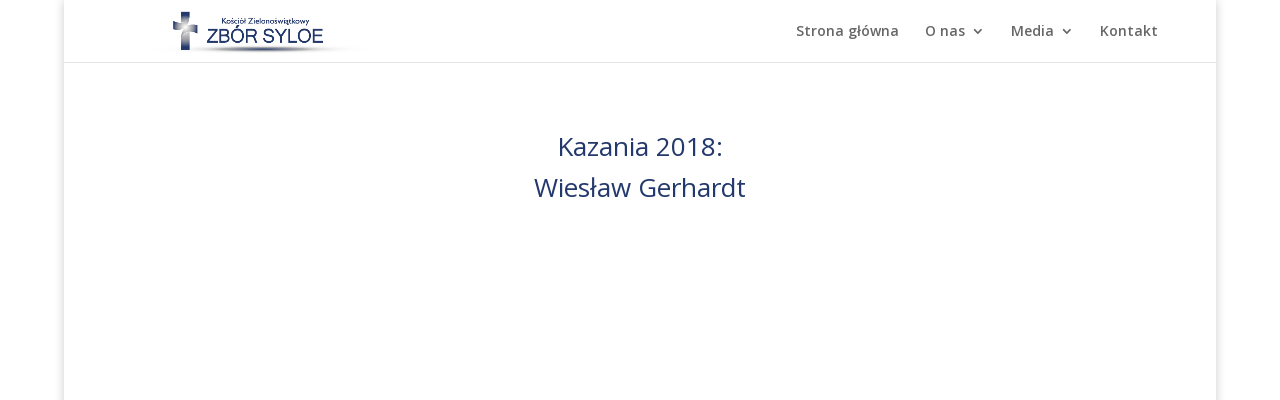

--- FILE ---
content_type: text/html; charset=UTF-8
request_url: http://www.kzgorlice.pl/project/wieslaw-g-2018/
body_size: 8139
content:
<!DOCTYPE html>
<!--[if IE 6]>
<html id="ie6" lang="pl-PL">
<![endif]-->
<!--[if IE 7]>
<html id="ie7" lang="pl-PL">
<![endif]-->
<!--[if IE 8]>
<html id="ie8" lang="pl-PL">
<![endif]-->
<!--[if !(IE 6) | !(IE 7) | !(IE 8)  ]><!-->
<html lang="pl-PL">
<!--<![endif]-->
<head>
	<meta charset="UTF-8" />
			
	
	<link rel="pingback" href="http://www.kzgorlice.pl/xmlrpc.php" />

		<!--[if lt IE 9]>
	<script src="http://www.kzgorlice.pl/wp-content/themes/Divi/js/html5.js" type="text/javascript"></script>
	<![endif]-->

	<script type="text/javascript">
		document.documentElement.className = 'js';
	</script>

	<title>Wiesław Gerhardt 2018 | Kościół Zielonoświątkowy</title>
<link rel='dns-prefetch' href='//s0.wp.com' />
<link rel='dns-prefetch' href='//secure.gravatar.com' />
<link rel='dns-prefetch' href='//fonts.googleapis.com' />
<link rel='dns-prefetch' href='//s.w.org' />
<link rel="alternate" type="application/rss+xml" title="Kościół Zielonoświątkowy &raquo; Kanał z wpisami" href="http://www.kzgorlice.pl/feed/" />
<link rel="alternate" type="application/rss+xml" title="Kościół Zielonoświątkowy &raquo; Kanał z komentarzami" href="http://www.kzgorlice.pl/comments/feed/" />
<link rel="alternate" type="application/rss+xml" title="Kościół Zielonoświątkowy &raquo; Wiesław Gerhardt 2018 Kanał z komentarzami" href="http://www.kzgorlice.pl/project/wieslaw-g-2018/feed/" />
		<script type="text/javascript">
			window._wpemojiSettings = {"baseUrl":"https:\/\/s.w.org\/images\/core\/emoji\/2.2.1\/72x72\/","ext":".png","svgUrl":"https:\/\/s.w.org\/images\/core\/emoji\/2.2.1\/svg\/","svgExt":".svg","source":{"concatemoji":"http:\/\/www.kzgorlice.pl\/wp-includes\/js\/wp-emoji-release.min.js?ver=4.7.2"}};
			!function(a,b,c){function d(a){var b,c,d,e,f=String.fromCharCode;if(!k||!k.fillText)return!1;switch(k.clearRect(0,0,j.width,j.height),k.textBaseline="top",k.font="600 32px Arial",a){case"flag":return k.fillText(f(55356,56826,55356,56819),0,0),!(j.toDataURL().length<3e3)&&(k.clearRect(0,0,j.width,j.height),k.fillText(f(55356,57331,65039,8205,55356,57096),0,0),b=j.toDataURL(),k.clearRect(0,0,j.width,j.height),k.fillText(f(55356,57331,55356,57096),0,0),c=j.toDataURL(),b!==c);case"emoji4":return k.fillText(f(55357,56425,55356,57341,8205,55357,56507),0,0),d=j.toDataURL(),k.clearRect(0,0,j.width,j.height),k.fillText(f(55357,56425,55356,57341,55357,56507),0,0),e=j.toDataURL(),d!==e}return!1}function e(a){var c=b.createElement("script");c.src=a,c.defer=c.type="text/javascript",b.getElementsByTagName("head")[0].appendChild(c)}var f,g,h,i,j=b.createElement("canvas"),k=j.getContext&&j.getContext("2d");for(i=Array("flag","emoji4"),c.supports={everything:!0,everythingExceptFlag:!0},h=0;h<i.length;h++)c.supports[i[h]]=d(i[h]),c.supports.everything=c.supports.everything&&c.supports[i[h]],"flag"!==i[h]&&(c.supports.everythingExceptFlag=c.supports.everythingExceptFlag&&c.supports[i[h]]);c.supports.everythingExceptFlag=c.supports.everythingExceptFlag&&!c.supports.flag,c.DOMReady=!1,c.readyCallback=function(){c.DOMReady=!0},c.supports.everything||(g=function(){c.readyCallback()},b.addEventListener?(b.addEventListener("DOMContentLoaded",g,!1),a.addEventListener("load",g,!1)):(a.attachEvent("onload",g),b.attachEvent("onreadystatechange",function(){"complete"===b.readyState&&c.readyCallback()})),f=c.source||{},f.concatemoji?e(f.concatemoji):f.wpemoji&&f.twemoji&&(e(f.twemoji),e(f.wpemoji)))}(window,document,window._wpemojiSettings);
		</script>
		<meta content="Divi v.3.0.6" name="generator"/><style type="text/css">
img.wp-smiley,
img.emoji {
	display: inline !important;
	border: none !important;
	box-shadow: none !important;
	height: 1em !important;
	width: 1em !important;
	margin: 0 .07em !important;
	vertical-align: -0.1em !important;
	background: none !important;
	padding: 0 !important;
}
</style>
<link rel='stylesheet' id='divi-fonts-css'  href='http://fonts.googleapis.com/css?family=Open+Sans:300italic,400italic,600italic,700italic,800italic,400,300,600,700,800&#038;subset=latin,latin-ext' type='text/css' media='all' />
<link rel='stylesheet' id='divi-style-css'  href='http://www.kzgorlice.pl/wp-content/themes/Divi/style.css?ver=3.0.6' type='text/css' media='all' />
<link rel='stylesheet' id='jetpack-widget-social-icons-styles-css'  href='http://www.kzgorlice.pl/wp-content/plugins/jetpack/modules/widgets/social-icons/social-icons.css?ver=20170506' type='text/css' media='all' />
<link rel='stylesheet' id='et-shortcodes-css-css'  href='http://www.kzgorlice.pl/wp-content/themes/Divi/epanel/shortcodes/css/shortcodes.css?ver=3.0.6' type='text/css' media='all' />
<link rel='stylesheet' id='et-shortcodes-responsive-css-css'  href='http://www.kzgorlice.pl/wp-content/themes/Divi/epanel/shortcodes/css/shortcodes_responsive.css?ver=3.0.6' type='text/css' media='all' />
<link rel='stylesheet' id='magnific-popup-css'  href='http://www.kzgorlice.pl/wp-content/themes/Divi/includes/builder/styles/magnific_popup.css?ver=3.0.6' type='text/css' media='all' />
<link rel='stylesheet' id='jetpack_css-css'  href='http://www.kzgorlice.pl/wp-content/plugins/jetpack/css/jetpack.css?ver=6.1.2' type='text/css' media='all' />
<script type='text/javascript' src='http://www.kzgorlice.pl/wp-includes/js/jquery/jquery.js?ver=1.12.4'></script>
<script type='text/javascript' src='http://www.kzgorlice.pl/wp-includes/js/jquery/jquery-migrate.min.js?ver=1.4.1'></script>
<link rel='https://api.w.org/' href='http://www.kzgorlice.pl/wp-json/' />
<link rel="EditURI" type="application/rsd+xml" title="RSD" href="http://www.kzgorlice.pl/xmlrpc.php?rsd" />
<link rel="wlwmanifest" type="application/wlwmanifest+xml" href="http://www.kzgorlice.pl/wp-includes/wlwmanifest.xml" /> 
<link rel='prev' title='Wiesław Gerhardt 2017' href='http://www.kzgorlice.pl/project/wieslaw-g-2017/' />
<link rel='next' title='Wiesław Gerhardt 2019' href='http://www.kzgorlice.pl/project/wieslaw-g-2019/' />
<meta name="generator" content="WordPress 4.7.2" />
<link rel="alternate" type="application/json+oembed" href="http://www.kzgorlice.pl/wp-json/oembed/1.0/embed?url=http%3A%2F%2Fwww.kzgorlice.pl%2Fproject%2Fwieslaw-g-2018%2F" />
<link rel="alternate" type="text/xml+oembed" href="http://www.kzgorlice.pl/wp-json/oembed/1.0/embed?url=http%3A%2F%2Fwww.kzgorlice.pl%2Fproject%2Fwieslaw-g-2018%2F&#038;format=xml" />
<!-- SEO meta tags powered by SmartCrawl -->
<link rel="canonical" href="http://www.kzgorlice.pl/project/wieslaw-g-2018/" />
<meta name="description" content="Kazania 2018: Wiesław Gerhardt https://youtu.be/yDBoqyDP6wg https://youtu.be/5uIPuOUPBs4 https://youtu.be/GP33nE0wdEo https://youtu.be/1KRabQ5SwI8 https://youtu.be/PIr77ItiNBw https://youtu.be/J855iyIK_h0 https://youtu.be/3aFWtPAqEW8 https://youtu.be/5ATreAuW7vw https://youtu.be/GVDuKEiKDeM" />
<!-- /SEO -->

<link rel='dns-prefetch' href='//v0.wordpress.com'/>
<link rel='dns-prefetch' href='//widgets.wp.com'/>
<link rel='dns-prefetch' href='//s0.wp.com'/>
<link rel='dns-prefetch' href='//0.gravatar.com'/>
<link rel='dns-prefetch' href='//1.gravatar.com'/>
<link rel='dns-prefetch' href='//2.gravatar.com'/>
<style type='text/css'>img#wpstats{display:none}</style><meta name="viewport" content="width=device-width, initial-scale=1.0, maximum-scale=1.0, user-scalable=0" />		<style id="theme-customizer-css">
							body { color: #000000; }
								h1, h2, h3, h4, h5, h6 { color: #23386c; }
										.woocommerce #respond input#submit, .woocommerce-page #respond input#submit, .woocommerce #content input.button, .woocommerce-page #content input.button, .woocommerce-message, .woocommerce-error, .woocommerce-info { background: #a3a3a3 !important; }
			#et_search_icon:hover, .mobile_menu_bar:before, .mobile_menu_bar:after, .et_toggle_slide_menu:after, .et-social-icon a:hover, .et_pb_sum, .et_pb_pricing li a, .et_pb_pricing_table_button, .et_overlay:before, .entry-summary p.price ins, .woocommerce div.product span.price, .woocommerce-page div.product span.price, .woocommerce #content div.product span.price, .woocommerce-page #content div.product span.price, .woocommerce div.product p.price, .woocommerce-page div.product p.price, .woocommerce #content div.product p.price, .woocommerce-page #content div.product p.price, .et_pb_member_social_links a:hover, .woocommerce .star-rating span:before, .woocommerce-page .star-rating span:before, .et_pb_widget li a:hover, .et_pb_filterable_portfolio .et_pb_portfolio_filters li a.active, .et_pb_filterable_portfolio .et_pb_portofolio_pagination ul li a.active, .et_pb_gallery .et_pb_gallery_pagination ul li a.active, .wp-pagenavi span.current, .wp-pagenavi a:hover, .nav-single a, .posted_in a { color: #a3a3a3; }
			.et_pb_contact_submit, .et_password_protected_form .et_submit_button, .et_pb_bg_layout_light .et_pb_newsletter_button, .comment-reply-link, .form-submit input, .et_pb_bg_layout_light .et_pb_promo_button, .et_pb_bg_layout_light .et_pb_more_button, .woocommerce a.button.alt, .woocommerce-page a.button.alt, .woocommerce button.button.alt, .woocommerce-page button.button.alt, .woocommerce input.button.alt, .woocommerce-page input.button.alt, .woocommerce #respond input#submit.alt, .woocommerce-page #respond input#submit.alt, .woocommerce #content input.button.alt, .woocommerce-page #content input.button.alt, .woocommerce a.button, .woocommerce-page a.button, .woocommerce button.button, .woocommerce-page button.button, .woocommerce input.button, .woocommerce-page input.button { color: #a3a3a3; }
			.footer-widget h4 { color: #a3a3a3; }
			.et-search-form, .nav li ul, .et_mobile_menu, .footer-widget li:before, .et_pb_pricing li:before, blockquote { border-color: #a3a3a3; }
			.et_pb_counter_amount, .et_pb_featured_table .et_pb_pricing_heading, .et_quote_content, .et_link_content, .et_audio_content, .et_pb_post_slider.et_pb_bg_layout_dark, .et_slide_in_menu_container { background-color: #a3a3a3; }
							.container, .et_pb_row, .et_pb_slider .et_pb_container, .et_pb_fullwidth_section .et_pb_title_container, .et_pb_fullwidth_section .et_pb_title_featured_container, .et_pb_fullwidth_header:not(.et_pb_fullscreen) .et_pb_fullwidth_header_container { max-width: 1200px; }
			.et_boxed_layout #page-container, .et_fixed_nav.et_boxed_layout #page-container #top-header, .et_fixed_nav.et_boxed_layout #page-container #main-header, .et_boxed_layout #page-container .container, .et_boxed_layout #page-container .et_pb_row { max-width: 1360px; }
							a { color: #1c1c1c; }
											.nav li ul { border-color: #23386c; }
							#top-header, #et-secondary-nav li ul { background-color: rgba(163,163,163,0.15); }
							#et-secondary-nav li ul { background-color: #a3a3a3; }
						#top-header, #top-header a { color: #23386c; }
							#et-secondary-nav li ul a { color: #ffffff; }
											#top-header, #top-header a, #et-secondary-nav li li a, #top-header .et-social-icon a:before {
									font-size: 13px;
															}
				
		
					#top-menu li.current-menu-ancestor > a, #top-menu li.current-menu-item > a,
			.et_color_scheme_red #top-menu li.current-menu-ancestor > a, .et_color_scheme_red #top-menu li.current-menu-item > a,
			.et_color_scheme_pink #top-menu li.current-menu-ancestor > a, .et_color_scheme_pink #top-menu li.current-menu-item > a,
			.et_color_scheme_orange #top-menu li.current-menu-ancestor > a, .et_color_scheme_orange #top-menu li.current-menu-item > a,
			.et_color_scheme_green #top-menu li.current-menu-ancestor > a, .et_color_scheme_green #top-menu li.current-menu-item > a { color: #23386c; }
							#main-footer { background-color: #f1f1f1; }
							#footer-widgets .footer-widget li a { color: #3a3a3a; }
							.footer-widget { color: #3a3a3a; }
							#main-footer .footer-widget h4 { color: #23386c; }
							.footer-widget li:before { border-color: #a3a3a3; }
						.footer-widget h4 { font-weight: bold; font-style: normal; text-transform: none; text-decoration: none;  }#footer-bottom { background-color: rgba(91,91,91,0.32); }#footer-bottom .et-social-icon a { color: #a3a3a3; }									body .et_pb_button,
			.woocommerce a.button.alt, .woocommerce-page a.button.alt, .woocommerce button.button.alt, .woocommerce-page button.button.alt, .woocommerce input.button.alt, .woocommerce-page input.button.alt, .woocommerce #respond input#submit.alt, .woocommerce-page #respond input#submit.alt, .woocommerce #content input.button.alt, .woocommerce-page #content input.button.alt,
			.woocommerce a.button, .woocommerce-page a.button, .woocommerce button.button, .woocommerce-page button.button, .woocommerce input.button, .woocommerce-page input.button, .woocommerce #respond input#submit, .woocommerce-page #respond input#submit, .woocommerce #content input.button, .woocommerce-page #content input.button
			{
																															}
			body.et_pb_button_helper_class .et_pb_button,
			.woocommerce.et_pb_button_helper_class a.button.alt, .woocommerce-page.et_pb_button_helper_class a.button.alt, .woocommerce.et_pb_button_helper_class button.button.alt, .woocommerce-page.et_pb_button_helper_class button.button.alt, .woocommerce.et_pb_button_helper_class input.button.alt, .woocommerce-page.et_pb_button_helper_class input.button.alt, .woocommerce.et_pb_button_helper_class #respond input#submit.alt, .woocommerce-page.et_pb_button_helper_class #respond input#submit.alt, .woocommerce.et_pb_button_helper_class #content input.button.alt, .woocommerce-page.et_pb_button_helper_class #content input.button.alt,
			.woocommerce.et_pb_button_helper_class a.button, .woocommerce-page.et_pb_button_helper_class a.button, .woocommerce.et_pb_button_helper_class button.button, .woocommerce-page.et_pb_button_helper_class button.button, .woocommerce.et_pb_button_helper_class input.button, .woocommerce-page.et_pb_button_helper_class input.button, .woocommerce.et_pb_button_helper_class #respond input#submit, .woocommerce-page.et_pb_button_helper_class #respond input#submit, .woocommerce.et_pb_button_helper_class #content input.button, .woocommerce-page.et_pb_button_helper_class #content input.button {
									color: #000000 !important;
							}
						
						h1, h2, h3, h4, h5, h6, .et_quote_content blockquote p, .et_pb_slide_description .et_pb_slide_title {
										
											line-height: 1.2em;
									}
		
																														
		@media only screen and ( min-width: 981px ) {
																			.et_header_style_left #et-top-navigation, .et_header_style_split #et-top-navigation  { padding: 24px 0 0 0; }
				.et_header_style_left #et-top-navigation nav > ul > li > a, .et_header_style_split #et-top-navigation nav > ul > li > a { padding-bottom: 24px; }
				.et_header_style_split .centered-inline-logo-wrap { width: 48px; margin: -48px 0; }
				.et_header_style_split .centered-inline-logo-wrap #logo { max-height: 48px; }
				.et_pb_svg_logo.et_header_style_split .centered-inline-logo-wrap #logo { height: 48px; }
				.et_header_style_centered #top-menu > li > a { padding-bottom: 9px; }
				.et_header_style_slide #et-top-navigation, .et_header_style_fullscreen #et-top-navigation { padding: 15px 0 15px 0 !important; }
									.et_header_style_centered #main-header .logo_container { height: 48px; }
														#logo { max-height: 80%; }
				.et_pb_svg_logo #logo { height: 80%; }
																			.et_header_style_centered.et_hide_primary_logo #main-header:not(.et-fixed-header) .logo_container, .et_header_style_centered.et_hide_fixed_logo #main-header.et-fixed-header .logo_container { height: 8.64px; }
										.et_header_style_left .et-fixed-header #et-top-navigation, .et_header_style_split .et-fixed-header #et-top-navigation { padding: 25px 0 0 0; }
				.et_header_style_left .et-fixed-header #et-top-navigation nav > ul > li > a, .et_header_style_split .et-fixed-header #et-top-navigation nav > ul > li > a  { padding-bottom: 25px; }
				.et_header_style_centered header#main-header.et-fixed-header .logo_container { height: 50px; }
				.et_header_style_split .et-fixed-header .centered-inline-logo-wrap { width: 50px; margin: -50px 0;  }
				.et_header_style_split .et-fixed-header .centered-inline-logo-wrap #logo { max-height: 50px; }
				.et_pb_svg_logo.et_header_style_split .et-fixed-header .centered-inline-logo-wrap #logo { height: 50px; }
				.et_header_style_slide .et-fixed-header #et-top-navigation, .et_header_style_fullscreen .et-fixed-header #et-top-navigation { padding: 16px 0 16px 0 !important; }
													.et-fixed-header#top-header, .et-fixed-header#top-header #et-secondary-nav li ul { background-color: rgba(163,163,163,0.15); }
																			.et-fixed-header #top-menu li.current-menu-ancestor > a,
				.et-fixed-header #top-menu li.current-menu-item > a { color: #23386c !important; }
										.et-fixed-header#top-header a { color: #23386c; }
			
					}
		@media only screen and ( min-width: 1500px) {
			.et_pb_row { padding: 30px 0; }
			.et_pb_section { padding: 60px 0; }
			.single.et_pb_pagebuilder_layout.et_full_width_page .et_post_meta_wrapper { padding-top: 90px; }
			.et_pb_section.et_pb_section_first { padding-top: inherit; }
			.et_pb_fullwidth_section { padding: 0; }
		}
		@media only screen and ( max-width: 980px ) {
																				}
		@media only screen and ( max-width: 767px ) {
														}
	</style>

	
	
	<style id="module-customizer-css">
		.et_pb_gallery_grid .et_pb_gallery_item .et_pb_gallery_title { font-size: 16px; }
.et_pb_gallery .et_pb_gallery_item .et_pb_gallery_caption { font-size: 14px; }
	</style>

	<link rel="shortcut icon" href="http://www.kzgorlice.pl/wp-content/uploads/2018/11/KZlogo.png" />
<!-- Jetpack Open Graph Tags -->
<meta property="og:type" content="article" />
<meta property="og:title" content="Wiesław Gerhardt 2018" />
<meta property="og:url" content="http://www.kzgorlice.pl/project/wieslaw-g-2018/" />
<meta property="og:description" content="Odwiedź wpis aby zdobyć więcej informacji." />
<meta property="article:published_time" content="2022-07-05T18:14:12+00:00" />
<meta property="article:modified_time" content="2023-04-21T08:18:27+00:00" />
<meta property="og:site_name" content="Kościół Zielonoświątkowy" />
<meta property="og:image" content="http://www.kzgorlice.pl/wp-content/uploads/2018/11/cropped-KZ-logo-512.png" />
<meta property="og:image:width" content="512" />
<meta property="og:image:height" content="512" />
<meta property="og:locale" content="pl_PL" />
<meta name="twitter:text:title" content="Wiesław Gerhardt 2018" />
<meta name="twitter:image" content="http://www.kzgorlice.pl/wp-content/uploads/2018/11/cropped-KZ-logo-512-270x270.png" />
<meta name="twitter:card" content="summary" />
<meta name="twitter:description" content="Odwiedź wpis aby zdobyć więcej informacji." />

<!-- End Jetpack Open Graph Tags -->
<link rel="icon" href="http://www.kzgorlice.pl/wp-content/uploads/2018/11/cropped-KZ-logo-512-32x32.png" sizes="32x32" />
<link rel="icon" href="http://www.kzgorlice.pl/wp-content/uploads/2018/11/cropped-KZ-logo-512-192x192.png" sizes="192x192" />
<link rel="apple-touch-icon-precomposed" href="http://www.kzgorlice.pl/wp-content/uploads/2018/11/cropped-KZ-logo-512-180x180.png" />
<meta name="msapplication-TileImage" content="http://www.kzgorlice.pl/wp-content/uploads/2018/11/cropped-KZ-logo-512-270x270.png" />
			<style type="text/css" id="wp-custom-css">
				/*.et_pb_bg_layout_dark .et_pb_slide_description {
	text-shadow: none!important;
}
*/

/*kolor linków w stopce :hover*/
#footer-widgets .footer-widget li a:hover {
    color: rgb(35, 56, 108);
}			</style>
		</head>
<body class="project-template-default single single-project postid-1914 et_pb_button_helper_class et_non_fixed_nav et_boxed_layout et_show_nav et_pb_gutter osx et_pb_gutters4 et_primary_nav_dropdown_animation_fade et_secondary_nav_dropdown_animation_fade et_pb_footer_columns4 et_header_style_left et_pb_pagebuilder_layout et_right_sidebar et_divi_theme chrome">
	<div id="page-container">

	
	
		<header id="main-header" data-height-onload="48">
			<div class="container clearfix et_menu_container">
							<div class="logo_container">
					<span class="logo_helper"></span>
					<a href="http://www.kzgorlice.pl/">
						<img src="http://www.kzgorlice.pl/wp-content/uploads/2018/11/KZ-logo-full.png" alt="Kościół Zielonoświątkowy" id="logo" data-height-percentage="80" />
					</a>
				</div>
				<div id="et-top-navigation" data-height="48" data-fixed-height="50">
											<nav id="top-menu-nav">
						<ul id="top-menu" class="nav"><li id="menu-item-122" class="menu-item menu-item-type-post_type menu-item-object-page menu-item-home menu-item-122"><a href="http://www.kzgorlice.pl/">Strona główna</a></li>
<li id="menu-item-156" class="menu-item menu-item-type-custom menu-item-object-custom menu-item-has-children menu-item-156"><a href="#">O nas</a>
<ul class="sub-menu">
	<li id="menu-item-158" class="menu-item menu-item-type-post_type menu-item-object-page menu-item-158"><a href="http://www.kzgorlice.pl/kim-jestesmy/">Kim jesteśmy</a></li>
	<li id="menu-item-576" class="menu-item menu-item-type-post_type menu-item-object-page menu-item-576"><a href="http://www.kzgorlice.pl/historia-zboru-syloe/">Historia Zboru Syloe</a></li>
	<li id="menu-item-566" class="menu-item menu-item-type-post_type menu-item-object-page menu-item-566"><a href="http://www.kzgorlice.pl/armia-syloe/">Armia Syloe</a></li>
	<li id="menu-item-2183" class="menu-item menu-item-type-post_type menu-item-object-page menu-item-2183"><a href="http://www.kzgorlice.pl/bozy-wojownik/">Boży Wojownik</a></li>
</ul>
</li>
<li id="menu-item-208" class="menu-item menu-item-type-custom menu-item-object-custom menu-item-has-children menu-item-208"><a href="#">Media</a>
<ul class="sub-menu">
	<li id="menu-item-227" class="menu-item menu-item-type-post_type menu-item-object-page menu-item-227"><a href="http://www.kzgorlice.pl/blog/">Blog</a></li>
	<li id="menu-item-377" class="menu-item menu-item-type-post_type menu-item-object-page menu-item-377"><a href="http://www.kzgorlice.pl/kazania/">Kazania</a></li>
	<li id="menu-item-367" class="menu-item menu-item-type-post_type menu-item-object-page menu-item-367"><a href="http://www.kzgorlice.pl/zdjecia/">Zdjęcia</a></li>
	<li id="menu-item-2163" class="menu-item menu-item-type-custom menu-item-object-custom menu-item-2163"><a href="http://www.kzgorlice.pl/wp-content/uploads/2024/10/Polityka_ochrony_dzieci_przed_krzywdzeniem_KZ.pdf">Polityka ochrony dzieci</a></li>
</ul>
</li>
<li id="menu-item-144" class="menu-item menu-item-type-post_type menu-item-object-page menu-item-144"><a href="http://www.kzgorlice.pl/kontakt/">Kontakt</a></li>
</ul>						</nav>
					
					
					
					
					<div id="et_mobile_nav_menu">
				<div class="mobile_nav closed">
					<span class="select_page">Zaznacz stronę</span>
					<span class="mobile_menu_bar mobile_menu_bar_toggle"></span>
				</div>
			</div>				</div> <!-- #et-top-navigation -->
			</div> <!-- .container -->
			<div class="et_search_outer">
				<div class="container et_search_form_container">
					<form role="search" method="get" class="et-search-form" action="http://www.kzgorlice.pl/">
					<input type="search" class="et-search-field" placeholder="Wyszukiwanie &hellip;" value="" name="s" title="Szukaj:" />					</form>
					<span class="et_close_search_field"></span>
				</div>
			</div>
		</header> <!-- #main-header -->

		<div id="et-main-area">
<div id="main-content">


			
				<article id="post-1914" class="post-1914 project type-project status-publish hentry">

				
					<div class="entry-content">
					<div class="et_pb_section  et_pb_section_0 et_section_regular">
				
				
					
					<div class=" et_pb_row et_pb_row_0">
				
				<div class="et_pb_column et_pb_column_1_4  et_pb_column_0 et_pb_column_empty">
				
				
			</div> <!-- .et_pb_column --><div class="et_pb_column et_pb_column_1_2  et_pb_column_1">
				
				<div class="et_pb_text et_pb_module et_pb_bg_layout_light et_pb_text_align_center  et_pb_text_0">
				
<h2 style="text-align: center;">Kazania 2018:</h2>
<h2 style="text-align: center;">Wiesław Gerhardt</h2>

			</div> <!-- .et_pb_text --><div class="et_pb_text et_pb_module et_pb_bg_layout_light et_pb_text_align_center  et_pb_text_1">
				
<p><span class="embed-youtube" style="text-align:center; display: block;"><iframe class='youtube-player' type='text/html' width='1080' height='638' src='http://www.youtube.com/embed/yDBoqyDP6wg?version=3&#038;rel=1&#038;fs=1&#038;autohide=2&#038;showsearch=0&#038;showinfo=1&#038;iv_load_policy=1&#038;wmode=transparent' allowfullscreen='true' style='border:0;'></iframe></span></p>
<p><span class="embed-youtube" style="text-align:center; display: block;"><iframe class='youtube-player' type='text/html' width='1080' height='638' src='http://www.youtube.com/embed/5uIPuOUPBs4?version=3&#038;rel=1&#038;fs=1&#038;autohide=2&#038;showsearch=0&#038;showinfo=1&#038;iv_load_policy=1&#038;wmode=transparent' allowfullscreen='true' style='border:0;'></iframe></span></p>
<p><span class="embed-youtube" style="text-align:center; display: block;"><iframe class='youtube-player' type='text/html' width='1080' height='638' src='http://www.youtube.com/embed/GP33nE0wdEo?version=3&#038;rel=1&#038;fs=1&#038;autohide=2&#038;showsearch=0&#038;showinfo=1&#038;iv_load_policy=1&#038;wmode=transparent' allowfullscreen='true' style='border:0;'></iframe></span></p>
<p><span class="embed-youtube" style="text-align:center; display: block;"><iframe class='youtube-player' type='text/html' width='1080' height='638' src='http://www.youtube.com/embed/1KRabQ5SwI8?version=3&#038;rel=1&#038;fs=1&#038;autohide=2&#038;showsearch=0&#038;showinfo=1&#038;iv_load_policy=1&#038;wmode=transparent' allowfullscreen='true' style='border:0;'></iframe></span></p>
<p><span class="embed-youtube" style="text-align:center; display: block;"><iframe class='youtube-player' type='text/html' width='1080' height='638' src='http://www.youtube.com/embed/PIr77ItiNBw?version=3&#038;rel=1&#038;fs=1&#038;autohide=2&#038;showsearch=0&#038;showinfo=1&#038;iv_load_policy=1&#038;wmode=transparent' allowfullscreen='true' style='border:0;'></iframe></span></p>
<p><span class="embed-youtube" style="text-align:center; display: block;"><iframe class='youtube-player' type='text/html' width='1080' height='638' src='http://www.youtube.com/embed/J855iyIK_h0?version=3&#038;rel=1&#038;fs=1&#038;autohide=2&#038;showsearch=0&#038;showinfo=1&#038;iv_load_policy=1&#038;wmode=transparent' allowfullscreen='true' style='border:0;'></iframe></span></p>
<p><span class="embed-youtube" style="text-align:center; display: block;"><iframe class='youtube-player' type='text/html' width='1080' height='638' src='http://www.youtube.com/embed/3aFWtPAqEW8?version=3&#038;rel=1&#038;fs=1&#038;autohide=2&#038;showsearch=0&#038;showinfo=1&#038;iv_load_policy=1&#038;wmode=transparent' allowfullscreen='true' style='border:0;'></iframe></span></p>
<p><span class="embed-youtube" style="text-align:center; display: block;"><iframe class='youtube-player' type='text/html' width='1080' height='638' src='http://www.youtube.com/embed/5ATreAuW7vw?version=3&#038;rel=1&#038;fs=1&#038;autohide=2&#038;showsearch=0&#038;showinfo=1&#038;iv_load_policy=1&#038;wmode=transparent' allowfullscreen='true' style='border:0;'></iframe></span></p>
<p><span class="embed-youtube" style="text-align:center; display: block;"><iframe class='youtube-player' type='text/html' width='1080' height='638' src='http://www.youtube.com/embed/GVDuKEiKDeM?version=3&#038;rel=1&#038;fs=1&#038;autohide=2&#038;showsearch=0&#038;showinfo=1&#038;iv_load_policy=1&#038;wmode=transparent' allowfullscreen='true' style='border:0;'></iframe></span></p>

			</div> <!-- .et_pb_text -->
			</div> <!-- .et_pb_column --><div class="et_pb_column et_pb_column_1_4  et_pb_column_2 et_pb_column_empty">
				
				
			</div> <!-- .et_pb_column -->
					
			</div> <!-- .et_pb_row -->
				
			</div> <!-- .et_pb_section -->
					</div> <!-- .entry-content -->

				
				
				</article> <!-- .et_pb_post -->

						

</div> <!-- #main-content -->


			<footer id="main-footer">
				
<div class="container">
	<div id="footer-widgets" class="clearfix">
	<div class="footer-widget"><div id="linkcat-2" class="fwidget et_pb_widget widget_links"><h4 class="title">Linki</h4>
	<ul class='xoxo blogroll'>
<li><a href="http://kz.pl/" target="_blank">Kościół Zielonoświątkowy</a></li>
<li><a href="https://kzns.com.pl/" target="_blank">Zbór Chwały Bożej</a></li>
<li><a href="http://www.arkajaslo.pl/" target="_blank">Zbór Arka</a></li>
<li><a href="http://www.drzewozycia.org.pl/" target="_blank">Zbór Drzewo Życia</a></li>
<li><a href="http://ewzgorlice.pl/" target="_blank">EWZ Gorlice</a></li>
<li><a href="http://www.ponadograniczeniami.org/" target="_blank">Stowarzyszenie Ponad Ograniczeniami</a></li>

	</ul>
</div> <!-- end .fwidget -->
</div> <!-- end .footer-widget --><div class="footer-widget"><div id="linkcat-11" class="fwidget et_pb_widget widget_links"><h4 class="title">Media</h4>
	<ul class='xoxo blogroll'>
<li><a href="http://www.kzgorlice.pl/blog/">Blog</a></li>
<li><a href="http://www.kzgorlice.pl/kazania/">Kazania</a></li>
<li><a href="http://www.kzgorlice.pl/zdjecia/">Zdjęcia</a></li>
<li><a href="http://www.kzgorlice.pl/wp-content/uploads/2024/10/Polityka_ochrony_dzieci_przed_krzywdzeniem_KZ.pdf">Polityka ochrony dzieci</a></li>

	</ul>
</div> <!-- end .fwidget -->
</div> <!-- end .footer-widget --><div class="footer-widget"><div id="text-3" class="fwidget et_pb_widget widget_text"><h4 class="title">Nabożeństwa</h4>			<div class="textwidget"><p>Zapraszamy na nabożeństwa:</p>
<ol>
<li>Czwartek: 18:00</li>
<li>Niedziela: 10:30</li>
</ol>
</div>
		</div> <!-- end .fwidget --></div> <!-- end .footer-widget --><div class="footer-widget last"><div id="text-5" class="fwidget et_pb_widget widget_text"><h4 class="title">Lokalizacja</h4>			<div class="textwidget"><p>Kościół Zielonoświątkowy<br />
Zbór SYLOE<br />
ul. Biecka 34, 38-300 Gorlice</p>
</div>
		</div> <!-- end .fwidget --></div> <!-- end .footer-widget -->	</div> <!-- #footer-widgets -->
</div>	<!-- .container -->

		
				<div id="footer-bottom">
					<div class="container clearfix">
									</div>	<!-- .container -->
				</div>
			</footer> <!-- #main-footer -->
		</div> <!-- #et-main-area -->


	</div> <!-- #page-container -->

		<div style="display:none">
	</div>
<style type="text/css" id="et-builder-page-custom-style">
				 .et_pb_bg_layout_dark { color: #ffffff !important; } .page.et_pb_pagebuilder_layout #main-content { background-color: rgba(255,255,255,0); } .et_pb_section { background-color: #ffffff; }
			</style><script type='text/javascript' src='http://www.kzgorlice.pl/wp-content/themes/Divi/includes/builder/scripts/frontend-builder-global-functions.js?ver=3.0.6'></script>
<script type='text/javascript' src='https://s0.wp.com/wp-content/js/devicepx-jetpack.js?ver=202604'></script>
<script type='text/javascript' src='https://secure.gravatar.com/js/gprofiles.js?ver=2026Janaa'></script>
<script type='text/javascript'>
/* <![CDATA[ */
var WPGroHo = {"my_hash":""};
/* ]]> */
</script>
<script type='text/javascript' src='http://www.kzgorlice.pl/wp-content/plugins/jetpack/modules/wpgroho.js?ver=4.7.2'></script>
<script type='text/javascript' src='http://www.kzgorlice.pl/wp-includes/js/comment-reply.min.js?ver=4.7.2'></script>
<script type='text/javascript' src='http://www.kzgorlice.pl/wp-content/themes/Divi/includes/builder/scripts/jquery.mobile.custom.min.js?ver=3.0.6'></script>
<script type='text/javascript' src='http://www.kzgorlice.pl/wp-content/themes/Divi/js/custom.js?ver=3.0.6'></script>
<script type='text/javascript' src='http://www.kzgorlice.pl/wp-content/themes/Divi/includes/builder/scripts/jquery.fitvids.js?ver=3.0.6'></script>
<script type='text/javascript' src='http://www.kzgorlice.pl/wp-content/themes/Divi/includes/builder/scripts/waypoints.min.js?ver=3.0.6'></script>
<script type='text/javascript' src='http://www.kzgorlice.pl/wp-content/themes/Divi/includes/builder/scripts/jquery.magnific-popup.js?ver=3.0.6'></script>
<script type='text/javascript'>
/* <![CDATA[ */
var et_pb_custom = {"ajaxurl":"http:\/\/www.kzgorlice.pl\/wp-admin\/admin-ajax.php","images_uri":"http:\/\/www.kzgorlice.pl\/wp-content\/themes\/Divi\/images","builder_images_uri":"http:\/\/www.kzgorlice.pl\/wp-content\/themes\/Divi\/includes\/builder\/images","et_frontend_nonce":"fc06f2bb39","subscription_failed":"Prosz\u0119, sprawd\u017a pola poni\u017cej, aby upewni\u0107 si\u0119, \u017ce wpisa\u0142e\u015b poprawn\u0105 informacj\u0119.","et_ab_log_nonce":"5e2c029694","fill_message":"Prosz\u0119 wype\u0142ni\u0107 nast\u0119puj\u0105ce pola:","contact_error_message":"Napraw poni\u017csze b\u0142\u0119dy:","invalid":"Nieprawid\u0142owy adres e-mail","captcha":"Captcha","prev":"Przed","previous":"Poprzednie","next":"Dalej","wrong_captcha":"Wpisa\u0142e\u015b\/-a\u015b w captcha nieprawid\u0142owy numer.","is_builder_plugin_used":"","is_divi_theme_used":"1","widget_search_selector":".widget_search","is_ab_testing_active":"","page_id":"1914","unique_test_id":"","ab_bounce_rate":"5","is_cache_plugin_active":"no","is_shortcode_tracking":""};
/* ]]> */
</script>
<script type='text/javascript' src='http://www.kzgorlice.pl/wp-content/themes/Divi/includes/builder/scripts/frontend-builder-scripts.js?ver=3.0.6'></script>
<script type='text/javascript' src='http://www.kzgorlice.pl/wp-includes/js/wp-embed.min.js?ver=4.7.2'></script>
<script type='text/javascript' src='https://stats.wp.com/e-202604.js' async='async' defer='defer'></script>
<script type='text/javascript'>
	_stq = window._stq || [];
	_stq.push([ 'view', {v:'ext',j:'1:6.1.2',blog:'124948978',post:'1914',tz:'0',srv:'www.kzgorlice.pl'} ]);
	_stq.push([ 'clickTrackerInit', '124948978', '1914' ]);
</script>
</body>
</html>